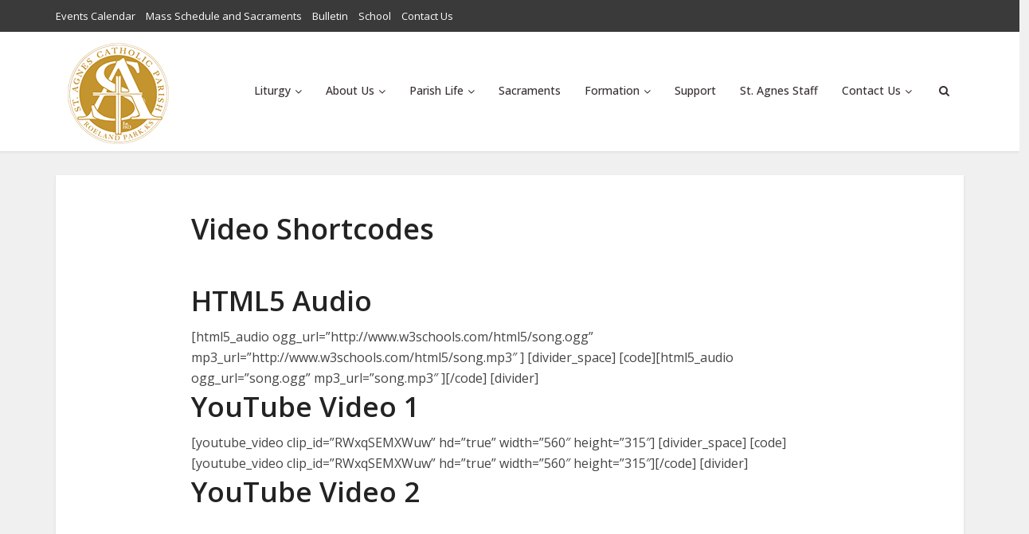

--- FILE ---
content_type: text/html; charset=UTF-8
request_url: https://stagneskc.org/video-shortcodes/
body_size: 12530
content:
<!DOCTYPE html>
<html lang="en-US" class="no-js no-svg">

<head>

<meta http-equiv="Content-Type" content="text/html; charset=UTF-8" />
<meta name="viewport" content="user-scalable=yes, width=device-width, initial-scale=1.0, maximum-scale=1, minimum-scale=1">
<link rel="profile" href="https://gmpg.org/xfn/11" />

<title>Video Shortcodes &#8211; St. Agnes Catholic Parish</title>
<meta name='robots' content='max-image-preview:large' />
<link rel='dns-prefetch' href='//www.googletagmanager.com' />
<link rel='dns-prefetch' href='//fonts.googleapis.com' />
<link rel="alternate" type="application/rss+xml" title="St. Agnes Catholic Parish &raquo; Feed" href="https://stagneskc.org/feed/" />
<link rel="alternate" type="application/rss+xml" title="St. Agnes Catholic Parish &raquo; Comments Feed" href="https://stagneskc.org/comments/feed/" />
<style id='wp-img-auto-sizes-contain-inline-css' type='text/css'>
img:is([sizes=auto i],[sizes^="auto," i]){contain-intrinsic-size:3000px 1500px}
/*# sourceURL=wp-img-auto-sizes-contain-inline-css */
</style>
<link rel='stylesheet' id='sbi_styles-css' href='https://stagneskc.org/wp-content/plugins/instagram-feed/css/sbi-styles.min.css?ver=6.10.0' type='text/css' media='all' />
<link rel='stylesheet' id='embedpress-css-css' href='https://stagneskc.org/wp-content/plugins/embedpress/assets/css/embedpress.css?ver=1767712494' type='text/css' media='all' />
<link rel='stylesheet' id='embedpress-blocks-style-css' href='https://stagneskc.org/wp-content/plugins/embedpress/assets/css/blocks.build.css?ver=1767712494' type='text/css' media='all' />
<link rel='stylesheet' id='embedpress-lazy-load-css-css' href='https://stagneskc.org/wp-content/plugins/embedpress/assets/css/lazy-load.css?ver=1767712494' type='text/css' media='all' />
<style id='wp-emoji-styles-inline-css' type='text/css'>

	img.wp-smiley, img.emoji {
		display: inline !important;
		border: none !important;
		box-shadow: none !important;
		height: 1em !important;
		width: 1em !important;
		margin: 0 0.07em !important;
		vertical-align: -0.1em !important;
		background: none !important;
		padding: 0 !important;
	}
/*# sourceURL=wp-emoji-styles-inline-css */
</style>
<link rel='stylesheet' id='wp-block-library-css' href='https://stagneskc.org/wp-includes/css/dist/block-library/style.min.css?ver=6.9' type='text/css' media='all' />
<style id='global-styles-inline-css' type='text/css'>
:root{--wp--preset--aspect-ratio--square: 1;--wp--preset--aspect-ratio--4-3: 4/3;--wp--preset--aspect-ratio--3-4: 3/4;--wp--preset--aspect-ratio--3-2: 3/2;--wp--preset--aspect-ratio--2-3: 2/3;--wp--preset--aspect-ratio--16-9: 16/9;--wp--preset--aspect-ratio--9-16: 9/16;--wp--preset--color--black: #000000;--wp--preset--color--cyan-bluish-gray: #abb8c3;--wp--preset--color--white: #ffffff;--wp--preset--color--pale-pink: #f78da7;--wp--preset--color--vivid-red: #cf2e2e;--wp--preset--color--luminous-vivid-orange: #ff6900;--wp--preset--color--luminous-vivid-amber: #fcb900;--wp--preset--color--light-green-cyan: #7bdcb5;--wp--preset--color--vivid-green-cyan: #00d084;--wp--preset--color--pale-cyan-blue: #8ed1fc;--wp--preset--color--vivid-cyan-blue: #0693e3;--wp--preset--color--vivid-purple: #9b51e0;--wp--preset--color--vce-acc: #b22222;--wp--preset--color--vce-meta: #9b9b9b;--wp--preset--color--vce-txt: #444444;--wp--preset--color--vce-bg: #ffffff;--wp--preset--color--vce-cat-0: ;--wp--preset--gradient--vivid-cyan-blue-to-vivid-purple: linear-gradient(135deg,rgb(6,147,227) 0%,rgb(155,81,224) 100%);--wp--preset--gradient--light-green-cyan-to-vivid-green-cyan: linear-gradient(135deg,rgb(122,220,180) 0%,rgb(0,208,130) 100%);--wp--preset--gradient--luminous-vivid-amber-to-luminous-vivid-orange: linear-gradient(135deg,rgb(252,185,0) 0%,rgb(255,105,0) 100%);--wp--preset--gradient--luminous-vivid-orange-to-vivid-red: linear-gradient(135deg,rgb(255,105,0) 0%,rgb(207,46,46) 100%);--wp--preset--gradient--very-light-gray-to-cyan-bluish-gray: linear-gradient(135deg,rgb(238,238,238) 0%,rgb(169,184,195) 100%);--wp--preset--gradient--cool-to-warm-spectrum: linear-gradient(135deg,rgb(74,234,220) 0%,rgb(151,120,209) 20%,rgb(207,42,186) 40%,rgb(238,44,130) 60%,rgb(251,105,98) 80%,rgb(254,248,76) 100%);--wp--preset--gradient--blush-light-purple: linear-gradient(135deg,rgb(255,206,236) 0%,rgb(152,150,240) 100%);--wp--preset--gradient--blush-bordeaux: linear-gradient(135deg,rgb(254,205,165) 0%,rgb(254,45,45) 50%,rgb(107,0,62) 100%);--wp--preset--gradient--luminous-dusk: linear-gradient(135deg,rgb(255,203,112) 0%,rgb(199,81,192) 50%,rgb(65,88,208) 100%);--wp--preset--gradient--pale-ocean: linear-gradient(135deg,rgb(255,245,203) 0%,rgb(182,227,212) 50%,rgb(51,167,181) 100%);--wp--preset--gradient--electric-grass: linear-gradient(135deg,rgb(202,248,128) 0%,rgb(113,206,126) 100%);--wp--preset--gradient--midnight: linear-gradient(135deg,rgb(2,3,129) 0%,rgb(40,116,252) 100%);--wp--preset--font-size--small: 13px;--wp--preset--font-size--medium: 20px;--wp--preset--font-size--large: 21px;--wp--preset--font-size--x-large: 42px;--wp--preset--font-size--normal: 16px;--wp--preset--font-size--huge: 28px;--wp--preset--spacing--20: 0.44rem;--wp--preset--spacing--30: 0.67rem;--wp--preset--spacing--40: 1rem;--wp--preset--spacing--50: 1.5rem;--wp--preset--spacing--60: 2.25rem;--wp--preset--spacing--70: 3.38rem;--wp--preset--spacing--80: 5.06rem;--wp--preset--shadow--natural: 6px 6px 9px rgba(0, 0, 0, 0.2);--wp--preset--shadow--deep: 12px 12px 50px rgba(0, 0, 0, 0.4);--wp--preset--shadow--sharp: 6px 6px 0px rgba(0, 0, 0, 0.2);--wp--preset--shadow--outlined: 6px 6px 0px -3px rgb(255, 255, 255), 6px 6px rgb(0, 0, 0);--wp--preset--shadow--crisp: 6px 6px 0px rgb(0, 0, 0);}:where(.is-layout-flex){gap: 0.5em;}:where(.is-layout-grid){gap: 0.5em;}body .is-layout-flex{display: flex;}.is-layout-flex{flex-wrap: wrap;align-items: center;}.is-layout-flex > :is(*, div){margin: 0;}body .is-layout-grid{display: grid;}.is-layout-grid > :is(*, div){margin: 0;}:where(.wp-block-columns.is-layout-flex){gap: 2em;}:where(.wp-block-columns.is-layout-grid){gap: 2em;}:where(.wp-block-post-template.is-layout-flex){gap: 1.25em;}:where(.wp-block-post-template.is-layout-grid){gap: 1.25em;}.has-black-color{color: var(--wp--preset--color--black) !important;}.has-cyan-bluish-gray-color{color: var(--wp--preset--color--cyan-bluish-gray) !important;}.has-white-color{color: var(--wp--preset--color--white) !important;}.has-pale-pink-color{color: var(--wp--preset--color--pale-pink) !important;}.has-vivid-red-color{color: var(--wp--preset--color--vivid-red) !important;}.has-luminous-vivid-orange-color{color: var(--wp--preset--color--luminous-vivid-orange) !important;}.has-luminous-vivid-amber-color{color: var(--wp--preset--color--luminous-vivid-amber) !important;}.has-light-green-cyan-color{color: var(--wp--preset--color--light-green-cyan) !important;}.has-vivid-green-cyan-color{color: var(--wp--preset--color--vivid-green-cyan) !important;}.has-pale-cyan-blue-color{color: var(--wp--preset--color--pale-cyan-blue) !important;}.has-vivid-cyan-blue-color{color: var(--wp--preset--color--vivid-cyan-blue) !important;}.has-vivid-purple-color{color: var(--wp--preset--color--vivid-purple) !important;}.has-black-background-color{background-color: var(--wp--preset--color--black) !important;}.has-cyan-bluish-gray-background-color{background-color: var(--wp--preset--color--cyan-bluish-gray) !important;}.has-white-background-color{background-color: var(--wp--preset--color--white) !important;}.has-pale-pink-background-color{background-color: var(--wp--preset--color--pale-pink) !important;}.has-vivid-red-background-color{background-color: var(--wp--preset--color--vivid-red) !important;}.has-luminous-vivid-orange-background-color{background-color: var(--wp--preset--color--luminous-vivid-orange) !important;}.has-luminous-vivid-amber-background-color{background-color: var(--wp--preset--color--luminous-vivid-amber) !important;}.has-light-green-cyan-background-color{background-color: var(--wp--preset--color--light-green-cyan) !important;}.has-vivid-green-cyan-background-color{background-color: var(--wp--preset--color--vivid-green-cyan) !important;}.has-pale-cyan-blue-background-color{background-color: var(--wp--preset--color--pale-cyan-blue) !important;}.has-vivid-cyan-blue-background-color{background-color: var(--wp--preset--color--vivid-cyan-blue) !important;}.has-vivid-purple-background-color{background-color: var(--wp--preset--color--vivid-purple) !important;}.has-black-border-color{border-color: var(--wp--preset--color--black) !important;}.has-cyan-bluish-gray-border-color{border-color: var(--wp--preset--color--cyan-bluish-gray) !important;}.has-white-border-color{border-color: var(--wp--preset--color--white) !important;}.has-pale-pink-border-color{border-color: var(--wp--preset--color--pale-pink) !important;}.has-vivid-red-border-color{border-color: var(--wp--preset--color--vivid-red) !important;}.has-luminous-vivid-orange-border-color{border-color: var(--wp--preset--color--luminous-vivid-orange) !important;}.has-luminous-vivid-amber-border-color{border-color: var(--wp--preset--color--luminous-vivid-amber) !important;}.has-light-green-cyan-border-color{border-color: var(--wp--preset--color--light-green-cyan) !important;}.has-vivid-green-cyan-border-color{border-color: var(--wp--preset--color--vivid-green-cyan) !important;}.has-pale-cyan-blue-border-color{border-color: var(--wp--preset--color--pale-cyan-blue) !important;}.has-vivid-cyan-blue-border-color{border-color: var(--wp--preset--color--vivid-cyan-blue) !important;}.has-vivid-purple-border-color{border-color: var(--wp--preset--color--vivid-purple) !important;}.has-vivid-cyan-blue-to-vivid-purple-gradient-background{background: var(--wp--preset--gradient--vivid-cyan-blue-to-vivid-purple) !important;}.has-light-green-cyan-to-vivid-green-cyan-gradient-background{background: var(--wp--preset--gradient--light-green-cyan-to-vivid-green-cyan) !important;}.has-luminous-vivid-amber-to-luminous-vivid-orange-gradient-background{background: var(--wp--preset--gradient--luminous-vivid-amber-to-luminous-vivid-orange) !important;}.has-luminous-vivid-orange-to-vivid-red-gradient-background{background: var(--wp--preset--gradient--luminous-vivid-orange-to-vivid-red) !important;}.has-very-light-gray-to-cyan-bluish-gray-gradient-background{background: var(--wp--preset--gradient--very-light-gray-to-cyan-bluish-gray) !important;}.has-cool-to-warm-spectrum-gradient-background{background: var(--wp--preset--gradient--cool-to-warm-spectrum) !important;}.has-blush-light-purple-gradient-background{background: var(--wp--preset--gradient--blush-light-purple) !important;}.has-blush-bordeaux-gradient-background{background: var(--wp--preset--gradient--blush-bordeaux) !important;}.has-luminous-dusk-gradient-background{background: var(--wp--preset--gradient--luminous-dusk) !important;}.has-pale-ocean-gradient-background{background: var(--wp--preset--gradient--pale-ocean) !important;}.has-electric-grass-gradient-background{background: var(--wp--preset--gradient--electric-grass) !important;}.has-midnight-gradient-background{background: var(--wp--preset--gradient--midnight) !important;}.has-small-font-size{font-size: var(--wp--preset--font-size--small) !important;}.has-medium-font-size{font-size: var(--wp--preset--font-size--medium) !important;}.has-large-font-size{font-size: var(--wp--preset--font-size--large) !important;}.has-x-large-font-size{font-size: var(--wp--preset--font-size--x-large) !important;}
/*# sourceURL=global-styles-inline-css */
</style>

<style id='classic-theme-styles-inline-css' type='text/css'>
/*! This file is auto-generated */
.wp-block-button__link{color:#fff;background-color:#32373c;border-radius:9999px;box-shadow:none;text-decoration:none;padding:calc(.667em + 2px) calc(1.333em + 2px);font-size:1.125em}.wp-block-file__button{background:#32373c;color:#fff;text-decoration:none}
/*# sourceURL=/wp-includes/css/classic-themes.min.css */
</style>
<link rel='stylesheet' id='mks_shortcodes_simple_line_icons-css' href='https://stagneskc.org/wp-content/plugins/meks-flexible-shortcodes/css/simple-line/simple-line-icons.css?ver=1.3.8' type='text/css' media='screen' />
<link rel='stylesheet' id='mks_shortcodes_css-css' href='https://stagneskc.org/wp-content/plugins/meks-flexible-shortcodes/css/style.css?ver=1.3.8' type='text/css' media='screen' />
<link rel='stylesheet' id='vce-fonts-css' href='https://fonts.googleapis.com/css2?family=Open%20Sans:wght@400;500;600' type='text/css' media='all' />
<link rel='stylesheet' id='vce-style-css' href='https://stagneskc.org/wp-content/themes/voice/assets/css/min.css?ver=3.0.2' type='text/css' media='all' />
<style id='vce-style-inline-css' type='text/css'>
body, button, input, select, textarea {font-size: 1.6rem;}.vce-single .entry-headline p{font-size: 1.8rem;}.main-navigation a{font-size: 1.4rem;}.sidebar .widget-title{font-size: 1.6rem;}.sidebar .widget, .vce-lay-c .entry-content, .vce-lay-h .entry-content {font-size: 1.4rem;}.vce-featured-link-article{font-size: 5.0rem;}.vce-featured-grid-big.vce-featured-grid .vce-featured-link-article{font-size: 3.0rem;}.vce-featured-grid .vce-featured-link-article{font-size: 2.0rem;}h1 { font-size: 3.6rem; }h2 { font-size: 4.0rem; }h3 { font-size: 3.5rem; }h4 { font-size: 2.5rem; }h5 { font-size: 2.0rem; }h6 { font-size: 1.8rem; }.comment-reply-title, .main-box-title{font-size: 1.6rem;}h1.entry-title{font-size: 3.6rem;}.vce-lay-a .entry-title a{font-size: 3.0rem;}.vce-lay-b .entry-title{font-size: 2.4rem;}.vce-lay-c .entry-title, .vce-sid-none .vce-lay-c .entry-title{font-size: 2.0rem;}.vce-lay-d .entry-title{font-size: 1.4rem;}.vce-lay-e .entry-title{font-size: 1.3rem;}.vce-lay-f .entry-title{font-size: 1.4rem;}.vce-lay-g .entry-title a, .vce-lay-g .entry-title a:hover{font-size: 2.6rem;}.vce-lay-h .entry-title{font-size: 2.2rem;}.entry-meta div,.entry-meta div a,.vce-lay-g .meta-item,.vce-lay-c .meta-item{font-size: 1.4rem;}.vce-lay-d .meta-category a,.vce-lay-d .entry-meta div,.vce-lay-d .entry-meta div a,.vce-lay-e .entry-meta div,.vce-lay-e .entry-meta div a,.vce-lay-e .fn,.vce-lay-e .meta-item{font-size: 1.3rem;}body {background-color:#f0f0f0;}body,.mks_author_widget h3,.site-description,.meta-category a,textarea {font-family: 'Open Sans';font-weight: 400;}h1,h2,h3,h4,h5,h6,blockquote,.vce-post-link,.site-title,.site-title a,.main-box-title,.comment-reply-title,.entry-title a,.vce-single .entry-headline p,.vce-prev-next-link,.author-title,.mks_pullquote,.widget_rss ul li .rsswidget,#bbpress-forums .bbp-forum-title,#bbpress-forums .bbp-topic-permalink {font-family: 'Open Sans';font-weight: 600;}.main-navigation a,.sidr a{font-family: 'Open Sans';font-weight: 500;}.vce-single .entry-content,.vce-single .entry-headline,.vce-single .entry-footer,.vce-share-bar {width: 700px;}.vce-lay-a .lay-a-content{width: 700px;max-width: 700px;}.vce-page .entry-content,.vce-page .entry-title-page {width: 700px;}.vce-sid-none .vce-single .entry-content,.vce-sid-none .vce-single .entry-headline,.vce-sid-none .vce-single .entry-footer {width: 800px;}.vce-sid-none .vce-page .entry-content,.vce-sid-none .vce-page .entry-title-page,.error404 .entry-content {width: 800px;max-width: 800px;}body, button, input, select, textarea{color: #444444;}h1,h2,h3,h4,h5,h6,.entry-title a,.prev-next-nav a,#bbpress-forums .bbp-forum-title, #bbpress-forums .bbp-topic-permalink,.woocommerce ul.products li.product .price .amount{color: #232323;}a,.entry-title a:hover,.vce-prev-next-link:hover,.vce-author-links a:hover,.required,.error404 h4,.prev-next-nav a:hover,#bbpress-forums .bbp-forum-title:hover, #bbpress-forums .bbp-topic-permalink:hover,.woocommerce ul.products li.product h3:hover,.woocommerce ul.products li.product h3:hover mark,.main-box-title a:hover{color: #b22222;}.vce-square,.vce-main-content .mejs-controls .mejs-time-rail .mejs-time-current,button,input[type="button"],input[type="reset"],input[type="submit"],.vce-button,.pagination-wapper a,#vce-pagination .next.page-numbers,#vce-pagination .prev.page-numbers,#vce-pagination .page-numbers,#vce-pagination .page-numbers.current,.vce-link-pages a,#vce-pagination a,.vce-load-more a,.vce-slider-pagination .owl-nav > div,.vce-mega-menu-posts-wrap .owl-nav > div,.comment-reply-link:hover,.vce-featured-section a,.vce-lay-g .vce-featured-info .meta-category a,.vce-404-menu a,.vce-post.sticky .meta-image:before,#vce-pagination .page-numbers:hover,#bbpress-forums .bbp-pagination .current,#bbpress-forums .bbp-pagination a:hover,.woocommerce #respond input#submit,.woocommerce a.button,.woocommerce button.button,.woocommerce input.button,.woocommerce ul.products li.product .added_to_cart,.woocommerce #respond input#submit:hover,.woocommerce a.button:hover,.woocommerce button.button:hover,.woocommerce input.button:hover,.woocommerce ul.products li.product .added_to_cart:hover,.woocommerce #respond input#submit.alt,.woocommerce a.button.alt,.woocommerce button.button.alt,.woocommerce input.button.alt,.woocommerce #respond input#submit.alt:hover, .woocommerce a.button.alt:hover, .woocommerce button.button.alt:hover, .woocommerce input.button.alt:hover,.woocommerce span.onsale,.woocommerce .widget_price_filter .ui-slider .ui-slider-range,.woocommerce .widget_price_filter .ui-slider .ui-slider-handle,.comments-holder .navigation .page-numbers.current,.vce-lay-a .vce-read-more:hover,.vce-lay-c .vce-read-more:hover,body div.wpforms-container-full .wpforms-form input[type=submit], body div.wpforms-container-full .wpforms-form button[type=submit], body div.wpforms-container-full .wpforms-form .wpforms-page-button,body div.wpforms-container-full .wpforms-form input[type=submit]:hover, body div.wpforms-container-full .wpforms-form button[type=submit]:hover, body div.wpforms-container-full .wpforms-form .wpforms-page-button:hover,.wp-block-search__button {background-color: #b22222;}#vce-pagination .page-numbers,.comments-holder .navigation .page-numbers{background: transparent;color: #b22222;border: 1px solid #b22222;}.comments-holder .navigation .page-numbers:hover{background: #b22222;border: 1px solid #b22222;}.bbp-pagination-links a{background: transparent;color: #b22222;border: 1px solid #b22222 !important;}#vce-pagination .page-numbers.current,.bbp-pagination-links span.current,.comments-holder .navigation .page-numbers.current{border: 1px solid #b22222;}.widget_categories .cat-item:before,.widget_categories .cat-item .count{background: #b22222;}.comment-reply-link,.vce-lay-a .vce-read-more,.vce-lay-c .vce-read-more{border: 1px solid #b22222;}.entry-meta div,.entry-meta-count,.entry-meta div a,.comment-metadata a,.meta-category span,.meta-author-wrapped,.wp-caption .wp-caption-text,.widget_rss .rss-date,.sidebar cite,.site-footer cite,.sidebar .vce-post-list .entry-meta div,.sidebar .vce-post-list .entry-meta div a,.sidebar .vce-post-list .fn,.sidebar .vce-post-list .fn a,.site-footer .vce-post-list .entry-meta div,.site-footer .vce-post-list .entry-meta div a,.site-footer .vce-post-list .fn,.site-footer .vce-post-list .fn a,#bbpress-forums .bbp-topic-started-by,#bbpress-forums .bbp-topic-started-in,#bbpress-forums .bbp-forum-info .bbp-forum-content,#bbpress-forums p.bbp-topic-meta,span.bbp-admin-links a,.bbp-reply-post-date,#bbpress-forums li.bbp-header,#bbpress-forums li.bbp-footer,.woocommerce .woocommerce-result-count,.woocommerce .product_meta{color: #9b9b9b;}.main-box-title, .comment-reply-title, .main-box-head{background: #ffffff;color: #232323;}.main-box-title a{color: #232323;}.sidebar .widget .widget-title a{color: #232323;}.main-box,.comment-respond,.prev-next-nav{background: #f9f9f9;}.vce-post,ul.comment-list > li.comment,.main-box-single,.ie8 .vce-single,#disqus_thread,.vce-author-card,.vce-author-card .vce-content-outside,.mks-bredcrumbs-container,ul.comment-list > li.pingback{background: #ffffff;}.mks_tabs.horizontal .mks_tab_nav_item.active{border-bottom: 1px solid #ffffff;}.mks_tabs.horizontal .mks_tab_item,.mks_tabs.vertical .mks_tab_nav_item.active,.mks_tabs.horizontal .mks_tab_nav_item.active{background: #ffffff;}.mks_tabs.vertical .mks_tab_nav_item.active{border-right: 1px solid #ffffff;}#vce-pagination,.vce-slider-pagination .owl-controls,.vce-content-outside,.comments-holder .navigation{background: #f3f3f3;}.sidebar .widget-title{background: #ffffff;color: #232323;}.sidebar .widget{background: #f9f9f9;}.sidebar .widget,.sidebar .widget li a,.sidebar .mks_author_widget h3 a,.sidebar .mks_author_widget h3,.sidebar .vce-search-form .vce-search-input,.sidebar .vce-search-form .vce-search-input:focus{color: #444444;}.sidebar .widget li a:hover,.sidebar .widget a,.widget_nav_menu li.menu-item-has-children:hover:after,.widget_pages li.page_item_has_children:hover:after{color: #b22222;}.sidebar .tagcloud a {border: 1px solid #b22222;}.sidebar .mks_author_link,.sidebar .tagcloud a:hover,.sidebar .mks_themeforest_widget .more,.sidebar button,.sidebar input[type="button"],.sidebar input[type="reset"],.sidebar input[type="submit"],.sidebar .vce-button,.sidebar .bbp_widget_login .button{background-color: #b22222;}.sidebar .mks_author_widget .mks_autor_link_wrap,.sidebar .mks_themeforest_widget .mks_read_more,.widget .meks-instagram-follow-link {background: #f3f3f3;}.sidebar #wp-calendar caption,.sidebar .recentcomments,.sidebar .post-date,.sidebar #wp-calendar tbody{color: rgba(68,68,68,0.7);}.site-footer{background: #373941;}.site-footer .widget-title{color: #ffffff;}.site-footer,.site-footer .widget,.site-footer .widget li a,.site-footer .mks_author_widget h3 a,.site-footer .mks_author_widget h3,.site-footer .vce-search-form .vce-search-input,.site-footer .vce-search-form .vce-search-input:focus{color: #f9f9f9;}.site-footer .widget li a:hover,.site-footer .widget a,.site-info a{color: #da463a;}.site-footer .tagcloud a {border: 1px solid #da463a;}.site-footer .mks_author_link,.site-footer .mks_themeforest_widget .more,.site-footer button,.site-footer input[type="button"],.site-footer input[type="reset"],.site-footer input[type="submit"],.site-footer .vce-button,.site-footer .tagcloud a:hover{background-color: #da463a;}.site-footer #wp-calendar caption,.site-footer .recentcomments,.site-footer .post-date,.site-footer #wp-calendar tbody,.site-footer .site-info{color: rgba(249,249,249,0.7);}.top-header,.top-nav-menu li .sub-menu{background: #3a3a3a;}.top-header,.top-header a{color: #ffffff;}.top-header .vce-search-form .vce-search-input,.top-header .vce-search-input:focus,.top-header .vce-search-submit{color: #ffffff;}.top-header .vce-search-form .vce-search-input::-webkit-input-placeholder { color: #ffffff;}.top-header .vce-search-form .vce-search-input:-moz-placeholder { color: #ffffff;}.top-header .vce-search-form .vce-search-input::-moz-placeholder { color: #ffffff;}.top-header .vce-search-form .vce-search-input:-ms-input-placeholder { color: #ffffff;}.header-1-wrapper{height: 150px;padding-top: 0px;}.header-2-wrapper,.header-3-wrapper{height: 150px;}.header-2-wrapper .site-branding,.header-3-wrapper .site-branding{top: 0px;left: 0px;}.site-title a, .site-title a:hover{color: #232323;}.site-description{color: #aaaaaa;}.main-header{background-color: #ffffff;}.header-bottom-wrapper{background: #fcfcfc;}.vce-header-ads{margin: 30px 0;}.header-3-wrapper .nav-menu > li > a{padding: 65px 15px;}.header-sticky,.sidr{background: rgba(255,255,255,0.95);}.ie8 .header-sticky{background: #ffffff;}.main-navigation a,.nav-menu .vce-mega-menu > .sub-menu > li > a,.sidr li a,.vce-menu-parent{color: #393030;}.nav-menu > li:hover > a,.nav-menu > .current_page_item > a,.nav-menu > .current-menu-item > a,.nav-menu > .current-menu-ancestor > a,.main-navigation a.vce-item-selected,.main-navigation ul ul li:hover > a,.nav-menu ul .current-menu-item a,.nav-menu ul .current_page_item a,.vce-menu-parent:hover,.sidr li a:hover,.sidr li.sidr-class-current_page_item > a,.main-navigation li.current-menu-item.fa:before,.vce-responsive-nav{color: #dd0000;}#sidr-id-vce_main_navigation_menu .soc-nav-menu li a:hover {color: #ffffff;}.nav-menu > li:hover > a,.nav-menu > .current_page_item > a,.nav-menu > .current-menu-item > a,.nav-menu > .current-menu-ancestor > a,.main-navigation a.vce-item-selected,.main-navigation ul ul,.header-sticky .nav-menu > .current_page_item:hover > a,.header-sticky .nav-menu > .current-menu-item:hover > a,.header-sticky .nav-menu > .current-menu-ancestor:hover > a,.header-sticky .main-navigation a.vce-item-selected:hover{background-color: #ffffff;}.search-header-wrap ul {border-top: 2px solid #dd0000;}.vce-cart-icon a.vce-custom-cart span,.sidr-class-vce-custom-cart .sidr-class-vce-cart-count {background: #dd0000;font-family: 'Open Sans';}.vce-border-top .main-box-title{border-top: 2px solid #b22222;}.tagcloud a:hover,.sidebar .widget .mks_author_link,.sidebar .widget.mks_themeforest_widget .more,.site-footer .widget .mks_author_link,.site-footer .widget.mks_themeforest_widget .more,.vce-lay-g .entry-meta div,.vce-lay-g .fn,.vce-lay-g .fn a{color: #FFF;}.vce-featured-header .vce-featured-header-background{opacity: 0.5}.vce-featured-grid .vce-featured-header-background,.vce-post-big .vce-post-img:after,.vce-post-slider .vce-post-img:after{opacity: 0.5}.vce-featured-grid .owl-item:hover .vce-grid-text .vce-featured-header-background,.vce-post-big li:hover .vce-post-img:after,.vce-post-slider li:hover .vce-post-img:after {opacity: 0.8}.vce-featured-grid.vce-featured-grid-big .vce-featured-header-background,.vce-post-big .vce-post-img:after,.vce-post-slider .vce-post-img:after{opacity: 0.5}.vce-featured-grid.vce-featured-grid-big .owl-item:hover .vce-grid-text .vce-featured-header-background,.vce-post-big li:hover .vce-post-img:after,.vce-post-slider li:hover .vce-post-img:after {opacity: 0.8}#back-top {background: #323232}.sidr input[type=text]{background: rgba(57,48,48,0.1);color: rgba(57,48,48,0.5);}.is-style-solid-color{background-color: #b22222;color: #ffffff;}.wp-block-image figcaption{color: #9b9b9b;}.wp-block-cover .wp-block-cover-image-text, .wp-block-cover .wp-block-cover-text, .wp-block-cover h2, .wp-block-cover-image .wp-block-cover-image-text, .wp-block-cover-image .wp-block-cover-text, .wp-block-cover-image h2,p.has-drop-cap:not(:focus)::first-letter,p.wp-block-subhead{font-family: 'Open Sans';font-weight: 600;}.wp-block-cover .wp-block-cover-image-text, .wp-block-cover .wp-block-cover-text, .wp-block-cover h2, .wp-block-cover-image .wp-block-cover-image-text, .wp-block-cover-image .wp-block-cover-text, .wp-block-cover-image h2{font-size: 2.5rem;}p.wp-block-subhead{font-size: 1.8rem;}.wp-block-button__link{background: #b22222}.wp-block-search .wp-block-search__button{color: #ffffff}.meta-image:hover a img,.vce-lay-h .img-wrap:hover .meta-image > img,.img-wrp:hover img,.vce-gallery-big:hover img,.vce-gallery .gallery-item:hover img,.wp-block-gallery .blocks-gallery-item:hover img,.vce_posts_widget .vce-post-big li:hover img,.vce-featured-grid .owl-item:hover img,.vce-post-img:hover img,.mega-menu-img:hover img{-webkit-transform: scale(1.1);-moz-transform: scale(1.1);-o-transform: scale(1.1);-ms-transform: scale(1.1);transform: scale(1.1);}.has-small-font-size{ font-size: 1.2rem;}.has-large-font-size{ font-size: 1.9rem;}.has-huge-font-size{ font-size: 2.3rem;}@media(min-width: 671px){.has-small-font-size{ font-size: 1.3rem;}.has-normal-font-size{ font-size: 1.6rem;}.has-large-font-size{ font-size: 2.1rem;}.has-huge-font-size{ font-size: 2.8rem;}}.has-vce-acc-background-color{ background-color: #b22222;}.has-vce-acc-color{ color: #b22222;}.has-vce-meta-background-color{ background-color: #9b9b9b;}.has-vce-meta-color{ color: #9b9b9b;}.has-vce-txt-background-color{ background-color: #444444;}.has-vce-txt-color{ color: #444444;}.has-vce-bg-background-color{ background-color: #ffffff;}.has-vce-bg-color{ color: #ffffff;}.has-vce-cat-0-background-color{ background-color: ;}.has-vce-cat-0-color{ color: ;}.main-box-title{text-transform: uppercase;}.sidebar .widget-title{text-transform: uppercase;}.site-footer .widget-title{text-transform: uppercase;}
/*# sourceURL=vce-style-inline-css */
</style>
<link rel='stylesheet' id='vce_child_load_scripts-css' href='https://stagneskc.org/wp-content/themes/voice-child/style.css?ver=3.0.2' type='text/css' media='screen' />
<link rel='stylesheet' id='rt-team-css-css' href='https://stagneskc.org/wp-content/plugins/tlp-team/assets/css/tlpteam.css?ver=5.0.13' type='text/css' media='all' />
<link rel='stylesheet' id='rt-team-sc-css' href='https://stagneskc.org/wp-content/uploads/tlp-team/team-sc.css?ver=1760712074' type='text/css' media='all' />
<link rel='stylesheet' id='meks_instagram-widget-styles-css' href='https://stagneskc.org/wp-content/plugins/meks-easy-instagram-widget/css/widget.css?ver=6.9' type='text/css' media='all' />
<link rel='stylesheet' id='meks-ads-widget-css' href='https://stagneskc.org/wp-content/plugins/meks-easy-ads-widget/css/style.css?ver=2.0.9' type='text/css' media='all' />
<link rel='stylesheet' id='meks-flickr-widget-css' href='https://stagneskc.org/wp-content/plugins/meks-simple-flickr-widget/css/style.css?ver=1.3' type='text/css' media='all' />
<link rel='stylesheet' id='meks-author-widget-css' href='https://stagneskc.org/wp-content/plugins/meks-smart-author-widget/css/style.css?ver=1.1.5' type='text/css' media='all' />
<link rel='stylesheet' id='meks-social-widget-css' href='https://stagneskc.org/wp-content/plugins/meks-smart-social-widget/css/style.css?ver=1.6.5' type='text/css' media='all' />
<link rel='stylesheet' id='meks-themeforest-widget-css' href='https://stagneskc.org/wp-content/plugins/meks-themeforest-smart-widget/css/style.css?ver=1.6' type='text/css' media='all' />
<link rel='stylesheet' id='meks_ess-main-css' href='https://stagneskc.org/wp-content/plugins/meks-easy-social-share/assets/css/main.css?ver=1.3' type='text/css' media='all' />
<link rel='stylesheet' id='tablepress-default-css' href='https://stagneskc.org/wp-content/plugins/tablepress/css/build/default.css?ver=3.2.6' type='text/css' media='all' />
<link rel='stylesheet' id='wp_review-style-css' href='https://stagneskc.org/wp-content/plugins/wp-review/public/css/wp-review.css?ver=5.3.5' type='text/css' media='all' />
<link rel='stylesheet' id='ics-calendar-css' href='https://stagneskc.org/wp-content/plugins/ics-calendar/assets/style.min.css?ver=12.0.3.1' type='text/css' media='all' />
<style id='block-visibility-screen-size-styles-inline-css' type='text/css'>
/* Large screens (desktops, 992px and up) */
@media ( min-width: 992px ) {
	.block-visibility-hide-large-screen {
		display: none !important;
	}
}

/* Medium screens (tablets, between 768px and 992px) */
@media ( min-width: 768px ) and ( max-width: 991.98px ) {
	.block-visibility-hide-medium-screen {
		display: none !important;
	}
}

/* Small screens (mobile devices, less than 768px) */
@media ( max-width: 767.98px ) {
	.block-visibility-hide-small-screen {
		display: none !important;
	}
}
/*# sourceURL=block-visibility-screen-size-styles-inline-css */
</style>
<script type="text/javascript" src="https://stagneskc.org/wp-includes/js/jquery/jquery.min.js?ver=3.7.1" id="jquery-core-js"></script>
<script type="text/javascript" src="https://stagneskc.org/wp-includes/js/jquery/jquery-migrate.min.js?ver=3.4.1" id="jquery-migrate-js"></script>

<!-- Google tag (gtag.js) snippet added by Site Kit -->
<!-- Google Analytics snippet added by Site Kit -->
<script type="text/javascript" src="https://www.googletagmanager.com/gtag/js?id=GT-NGK57KC" id="google_gtagjs-js" async></script>
<script type="text/javascript" id="google_gtagjs-js-after">
/* <![CDATA[ */
window.dataLayer = window.dataLayer || [];function gtag(){dataLayer.push(arguments);}
gtag("set","linker",{"domains":["stagneskc.org"]});
gtag("js", new Date());
gtag("set", "developer_id.dZTNiMT", true);
gtag("config", "GT-NGK57KC");
 window._googlesitekit = window._googlesitekit || {}; window._googlesitekit.throttledEvents = []; window._googlesitekit.gtagEvent = (name, data) => { var key = JSON.stringify( { name, data } ); if ( !! window._googlesitekit.throttledEvents[ key ] ) { return; } window._googlesitekit.throttledEvents[ key ] = true; setTimeout( () => { delete window._googlesitekit.throttledEvents[ key ]; }, 5 ); gtag( "event", name, { ...data, event_source: "site-kit" } ); }; 
//# sourceURL=google_gtagjs-js-after
/* ]]> */
</script>
<link rel="https://api.w.org/" href="https://stagneskc.org/wp-json/" /><link rel="alternate" title="JSON" type="application/json" href="https://stagneskc.org/wp-json/wp/v2/pages/523" /><link rel="EditURI" type="application/rsd+xml" title="RSD" href="https://stagneskc.org/xmlrpc.php?rsd" />
<meta name="generator" content="WordPress 6.9" />
<link rel="canonical" href="https://stagneskc.org/video-shortcodes/" />
<link rel='shortlink' href='https://stagneskc.org/?p=523' />
<meta name="generator" content="Site Kit by Google 1.171.0" /><meta name="generator" content="Redux 4.5.10" />        <script type="text/javascript">
            (function () {
                window.lsow_fs = {can_use_premium_code: false};
            })();
        </script>
        <link rel="icon" href="https://stagneskc.org/wp-content/uploads/2020/04/cropped-Fr-Bill-Transparent-Logo-32x32.png" sizes="32x32" />
<link rel="icon" href="https://stagneskc.org/wp-content/uploads/2020/04/cropped-Fr-Bill-Transparent-Logo-192x192.png" sizes="192x192" />
<link rel="apple-touch-icon" href="https://stagneskc.org/wp-content/uploads/2020/04/cropped-Fr-Bill-Transparent-Logo-180x180.png" />
<meta name="msapplication-TileImage" content="https://stagneskc.org/wp-content/uploads/2020/04/cropped-Fr-Bill-Transparent-Logo-270x270.png" />
</head>

<body class="wp-singular page-template-default page page-id-523 wp-embed-responsive wp-theme-voice wp-child-theme-voice-child vce-sid-none voice-v_3_0_2 voice-child">

<div id="vce-main">

<header id="header" class="main-header">
	<div class="top-header">
	<div class="container">

					<div class="vce-wrap-left">
					<ul id="vce_top_navigation_menu" class="top-nav-menu"><li id="menu-item-13924" class="menu-item menu-item-type-post_type menu-item-object-page menu-item-13924"><a href="https://stagneskc.org/events-calendar/">Events Calendar</a></li>
<li id="menu-item-13706" class="menu-item menu-item-type-post_type menu-item-object-page menu-item-13706"><a href="https://stagneskc.org/liturgy-schedule/">Mass Schedule and Sacraments</a></li>
<li id="menu-item-14242" class="menu-item menu-item-type-custom menu-item-object-custom menu-item-14242"><a href="https://parishesonline.com/find/st-agnes-church-66205">Bulletin</a></li>
<li id="menu-item-13037" class="menu-item menu-item-type-custom menu-item-object-custom menu-item-13037"><a href="https://school.stagneskc.org">School</a></li>
<li id="menu-item-13462" class="menu-item menu-item-type-post_type menu-item-object-page menu-item-13462"><a href="https://stagneskc.org/contact-us/">Contact Us</a></li>
</ul>			</div>
				
					<div class="vce-wrap-right">
					
			</div>
		
		


	</div>
</div><div class="container header-main-area header-3-wrapper">	
		<div class="vce-res-nav">
	<a class="vce-responsive-nav" href="#sidr-main"><i class="fa fa-bars"></i></a>
</div>
<div class="site-branding">
	<span class="site-title"><a href="https://stagneskc.org/" rel="home" class="has-logo"><picture class="vce-logo"><source media="(min-width: 1024px)" srcset="https://stagneskc.org/wp-content/uploads/2015/05/church-logo-web.png"><source srcset="https://stagneskc.org/wp-content/uploads/2015/05/church-logo-web.png"><img src="https://stagneskc.org/wp-content/uploads/2015/05/church-logo-web.png" alt="St. Agnes Catholic Parish"></picture></a></span></div>
		<nav id="site-navigation" class="main-navigation" role="navigation">
	<ul id="vce_main_navigation_menu" class="nav-menu"><li id="menu-item-13780" class="menu-item menu-item-type-custom menu-item-object-custom menu-item-has-children menu-item-13780"><a href="#">Liturgy</a>
<ul class="sub-menu">
	<li id="menu-item-13766" class="menu-item menu-item-type-post_type menu-item-object-page menu-item-13766"><a href="https://stagneskc.org/liturgy-schedule/">Mass Schedule and Sacraments</a></ul>
<li id="menu-item-13762" class="menu-item menu-item-type-custom menu-item-object-custom menu-item-has-children menu-item-13762"><a href="#">About Us</a>
<ul class="sub-menu">
	<li id="menu-item-13621" class="menu-item menu-item-type-post_type menu-item-object-page menu-item-13621"><a href="https://stagneskc.org/about-us/pastors-welcome/">Pastor’s Welcome</a>	<li id="menu-item-13618" class="menu-item menu-item-type-post_type menu-item-object-page menu-item-13618"><a href="https://stagneskc.org/history-of-the-parish/">History of the Parish</a></ul>
<li id="menu-item-13623" class="menu-item menu-item-type-custom menu-item-object-custom menu-item-has-children menu-item-13623"><a href="#">Parish Life</a>
<ul class="sub-menu">
	<li id="menu-item-13828" class="menu-item menu-item-type-post_type menu-item-object-page menu-item-13828"><a href="https://stagneskc.org/adoration/">Adoration</a>	<li id="menu-item-14241" class="menu-item menu-item-type-custom menu-item-object-custom menu-item-14241"><a href="https://parishesonline.com/find/st-agnes-church-66205">Bulletin</a>	<li id="menu-item-13923" class="menu-item menu-item-type-post_type menu-item-object-page menu-item-13923"><a href="https://stagneskc.org/events-calendar/">Events Calendar</a>	<li id="menu-item-13613" class="menu-item menu-item-type-post_type menu-item-object-page menu-item-13613"><a href="https://stagneskc.org/men-of-st-agnes/">Men of St. Agnes</a>	<li id="menu-item-13796" class="menu-item menu-item-type-post_type menu-item-object-page menu-item-13796"><a href="https://stagneskc.org/mother-of-young-children/">Mother’s of Young Children</a>	<li id="menu-item-13612" class="menu-item menu-item-type-post_type menu-item-object-page menu-item-13612"><a href="https://stagneskc.org/music/">Music</a>	<li id="menu-item-13803" class="menu-item menu-item-type-post_type menu-item-object-page menu-item-13803"><a href="https://stagneskc.org/respect-life-ministry/">Respect Life</a>	<li id="menu-item-15969" class="menu-item menu-item-type-post_type menu-item-object-page menu-item-15969"><a href="https://stagneskc.org/st-marys-food-kitchen/">St. Mary’s Food Kitchen</a>	<li id="menu-item-14047" class="menu-item menu-item-type-post_type menu-item-object-page menu-item-14047"><a href="https://stagneskc.org/stephen-ministry/">Stephen Ministry</a>	<li id="menu-item-13614" class="menu-item menu-item-type-post_type menu-item-object-page menu-item-13614"><a href="https://stagneskc.org/wosa/">Women of St. Agnes</a></ul>
<li id="menu-item-14050" class="menu-item menu-item-type-post_type menu-item-object-page menu-item-14050"><a href="https://stagneskc.org/sacraments/">Sacraments</a><li id="menu-item-13624" class="menu-item menu-item-type-custom menu-item-object-custom menu-item-has-children menu-item-13624"><a href="#">Formation</a>
<ul class="sub-menu">
	<li id="menu-item-14315" class="menu-item menu-item-type-custom menu-item-object-custom menu-item-14315"><a href="http://school.stagneskc.org/cyo/">CYO Sports</a>	<li id="menu-item-13615" class="menu-item menu-item-type-post_type menu-item-object-page menu-item-13615"><a href="https://stagneskc.org/marriage-preparation/">Marriage Preparation</a>	<li id="menu-item-13617" class="menu-item menu-item-type-post_type menu-item-object-page menu-item-13617"><a href="https://stagneskc.org/r-c-i-a/">R.C.I.A</a>	<li id="menu-item-13616" class="menu-item menu-item-type-post_type menu-item-object-page menu-item-13616"><a href="https://stagneskc.org/school-of-religion/">School of Religion</a></ul>
<li id="menu-item-16244" class="menu-item menu-item-type-post_type menu-item-object-page menu-item-16244"><a href="https://stagneskc.org/support/">Support</a><li id="menu-item-15657" class="menu-item menu-item-type-post_type menu-item-object-page menu-item-15657"><a href="https://stagneskc.org/church-staff/">St. Agnes Staff</a><li id="menu-item-13770" class="menu-item menu-item-type-post_type menu-item-object-page menu-item-has-children menu-item-13770"><a href="https://stagneskc.org/contact-us/">Contact Us</a>
<ul class="sub-menu">
	<li id="menu-item-16134" class="menu-item menu-item-type-post_type menu-item-object-page menu-item-16134"><a href="https://stagneskc.org/employment/">Administrative Assistant Opening</a>	<li id="menu-item-13811" class="menu-item menu-item-type-post_type menu-item-object-page menu-item-13811"><a href="https://stagneskc.org/parish-registration-form/">Registration Form</a>	<li id="menu-item-16152" class="menu-item menu-item-type-post_type menu-item-object-page menu-item-16152"><a href="https://stagneskc.org/rental/">Contact Information</a></ul>
<li class="search-header-wrap"><a class="search_header" href="javascript:void(0)"><i class="fa fa-search"></i></a><ul class="search-header-form-ul"><li><form class="vce-search-form" action="https://stagneskc.org/" method="get">
	<input name="s" class="vce-search-input" size="20" type="text" value="Type here to search..." onfocus="(this.value == 'Type here to search...') && (this.value = '')" onblur="(this.value == '') && (this.value = 'Type here to search...')" placeholder="Type here to search..." />
		<button type="submit" class="vce-search-submit"><i class="fa fa-search"></i></button> 
</form></li></ul></li></ul></nav></div></header>

	<div id="sticky_header" class="header-sticky">
	<div class="container">
		<div class="vce-res-nav">
	<a class="vce-responsive-nav" href="#sidr-main"><i class="fa fa-bars"></i></a>
</div>
<div class="site-branding">
	<span class="site-title"><a href="https://stagneskc.org/" rel="home" class="has-logo"><picture class="vce-logo"><source media="(min-width: 1024px)" srcset="https://stagneskc.org/wp-content/uploads/2015/05/church-logo-web.png"><source srcset="https://stagneskc.org/wp-content/uploads/2015/05/church-logo-web.png"><img src="https://stagneskc.org/wp-content/uploads/2015/05/church-logo-web.png" alt="St. Agnes Catholic Parish"></picture></a></span></div>		<nav id="site-navigation" class="main-navigation" role="navigation">
		<ul id="vce_main_navigation_menu" class="nav-menu"><li class="menu-item menu-item-type-custom menu-item-object-custom menu-item-has-children menu-item-13780"><a href="#">Liturgy</a>
<ul class="sub-menu">
	<li class="menu-item menu-item-type-post_type menu-item-object-page menu-item-13766"><a href="https://stagneskc.org/liturgy-schedule/">Mass Schedule and Sacraments</a></ul>
<li class="menu-item menu-item-type-custom menu-item-object-custom menu-item-has-children menu-item-13762"><a href="#">About Us</a>
<ul class="sub-menu">
	<li class="menu-item menu-item-type-post_type menu-item-object-page menu-item-13621"><a href="https://stagneskc.org/about-us/pastors-welcome/">Pastor’s Welcome</a>	<li class="menu-item menu-item-type-post_type menu-item-object-page menu-item-13618"><a href="https://stagneskc.org/history-of-the-parish/">History of the Parish</a></ul>
<li class="menu-item menu-item-type-custom menu-item-object-custom menu-item-has-children menu-item-13623"><a href="#">Parish Life</a>
<ul class="sub-menu">
	<li class="menu-item menu-item-type-post_type menu-item-object-page menu-item-13828"><a href="https://stagneskc.org/adoration/">Adoration</a>	<li class="menu-item menu-item-type-custom menu-item-object-custom menu-item-14241"><a href="https://parishesonline.com/find/st-agnes-church-66205">Bulletin</a>	<li class="menu-item menu-item-type-post_type menu-item-object-page menu-item-13923"><a href="https://stagneskc.org/events-calendar/">Events Calendar</a>	<li class="menu-item menu-item-type-post_type menu-item-object-page menu-item-13613"><a href="https://stagneskc.org/men-of-st-agnes/">Men of St. Agnes</a>	<li class="menu-item menu-item-type-post_type menu-item-object-page menu-item-13796"><a href="https://stagneskc.org/mother-of-young-children/">Mother’s of Young Children</a>	<li class="menu-item menu-item-type-post_type menu-item-object-page menu-item-13612"><a href="https://stagneskc.org/music/">Music</a>	<li class="menu-item menu-item-type-post_type menu-item-object-page menu-item-13803"><a href="https://stagneskc.org/respect-life-ministry/">Respect Life</a>	<li class="menu-item menu-item-type-post_type menu-item-object-page menu-item-15969"><a href="https://stagneskc.org/st-marys-food-kitchen/">St. Mary’s Food Kitchen</a>	<li class="menu-item menu-item-type-post_type menu-item-object-page menu-item-14047"><a href="https://stagneskc.org/stephen-ministry/">Stephen Ministry</a>	<li class="menu-item menu-item-type-post_type menu-item-object-page menu-item-13614"><a href="https://stagneskc.org/wosa/">Women of St. Agnes</a></ul>
<li class="menu-item menu-item-type-post_type menu-item-object-page menu-item-14050"><a href="https://stagneskc.org/sacraments/">Sacraments</a><li class="menu-item menu-item-type-custom menu-item-object-custom menu-item-has-children menu-item-13624"><a href="#">Formation</a>
<ul class="sub-menu">
	<li class="menu-item menu-item-type-custom menu-item-object-custom menu-item-14315"><a href="http://school.stagneskc.org/cyo/">CYO Sports</a>	<li class="menu-item menu-item-type-post_type menu-item-object-page menu-item-13615"><a href="https://stagneskc.org/marriage-preparation/">Marriage Preparation</a>	<li class="menu-item menu-item-type-post_type menu-item-object-page menu-item-13617"><a href="https://stagneskc.org/r-c-i-a/">R.C.I.A</a>	<li class="menu-item menu-item-type-post_type menu-item-object-page menu-item-13616"><a href="https://stagneskc.org/school-of-religion/">School of Religion</a></ul>
<li class="menu-item menu-item-type-post_type menu-item-object-page menu-item-16244"><a href="https://stagneskc.org/support/">Support</a><li class="menu-item menu-item-type-post_type menu-item-object-page menu-item-15657"><a href="https://stagneskc.org/church-staff/">St. Agnes Staff</a><li class="menu-item menu-item-type-post_type menu-item-object-page menu-item-has-children menu-item-13770"><a href="https://stagneskc.org/contact-us/">Contact Us</a>
<ul class="sub-menu">
	<li class="menu-item menu-item-type-post_type menu-item-object-page menu-item-16134"><a href="https://stagneskc.org/employment/">Administrative Assistant Opening</a>	<li class="menu-item menu-item-type-post_type menu-item-object-page menu-item-13811"><a href="https://stagneskc.org/parish-registration-form/">Registration Form</a>	<li class="menu-item menu-item-type-post_type menu-item-object-page menu-item-16152"><a href="https://stagneskc.org/rental/">Contact Information</a></ul>
<li class="search-header-wrap"><a class="search_header" href="javascript:void(0)"><i class="fa fa-search"></i></a><ul class="search-header-form-ul"><li><form class="vce-search-form" action="https://stagneskc.org/" method="get">
	<input name="s" class="vce-search-input" size="20" type="text" value="Type here to search..." onfocus="(this.value == 'Type here to search...') && (this.value = '')" onblur="(this.value == '') && (this.value = 'Type here to search...')" placeholder="Type here to search..." />
		<button type="submit" class="vce-search-submit"><i class="fa fa-search"></i></button> 
</form></li></ul></li></ul></nav>	</div>
</div>
<div id="main-wrapper">




<div id="content" class="container site-content">

		
	<div id="primary" class="vce-main-content">

		<main id="main" class="main-box main-box-single">

		
			<article id="post-523" class="vce-page post-523 page type-page status-publish hentry">

	 
		
			
		<header class="entry-header">
			<h1 class="entry-title entry-title-page">Video Shortcodes</h1>
		</header>
	
		

	<div class="entry-content page-content">
		<h3>HTML5 Audio</h3>
[html5_audio ogg_url=&#8221;http://www.w3schools.com/html5/song.ogg&#8221; mp3_url=&#8221;http://www.w3schools.com/html5/song.mp3&#8243; ]
[divider_space]
[code][html5_audio ogg_url=&#8221;song.ogg&#8221; mp3_url=&#8221;song.mp3&#8243; ][/code]
[divider]
<h3>YouTube Video 1</h3>
[youtube_video clip_id=&#8221;RWxqSEMXWuw&#8221; hd=&#8221;true&#8221; width=&#8221;560&#8243; height=&#8221;315&#8243;]
[divider_space]
[code][youtube_video clip_id=&#8221;RWxqSEMXWuw&#8221; hd=&#8221;true&#8221; width=&#8221;560&#8243; height=&#8221;315&#8243;][/code]
[divider]
<h3>YouTube Video 2</h3>
<p><iframe width="560" height="315" src="http://www.youtube.com/embed/RWxqSEMXWuw" frameborder="0" allowfullscreen></iframe><br />
[divider]
<h3>Vimeo Video Clip</h3>
[vimeo_video clip_id=&#8221;43580167&#8243; width=&#8221;600&#8243;]
[divider_space]
[code][vimeo_video clip_id=&#8221;43580167&#8243; width=&#8221;600&#8243; height=&#8221;400&#8243;][/code]
[divider]
<h3>Flash Video Clip</h3>
[flash_video video_url=&#8221;http://www.youtube.com/v/vxPn4Eo0PRk&#8221; width=&#8221;600&#8243;]
[divider_space]
[code][flash_video video_url=&#8221;http://www.youtube.com/v/vxPn4Eo0PRk&#8221; width=&#8221;600&#8243; play=&#8221;true&#8221;][/code]
	</div>

	
	
</article>
		
		</main>

		
	</div>

	
</div>



	<footer id="footer" class="site-footer">

				<div class="container">
			<div class="container-fix">
										<div class="bit-3">
					<div id="text-12" class="widget widget_text"><h4 class="widget-title">Mailing Address</h4>			<div class="textwidget"><p>Saint Agnes Catholic Parish<br />
5250 Mission Road<br />
Roeland Park, Kansas 66205</p>
</div>
		</div>				</div>
							<div class="bit-3">
					<div id="text-13" class="widget widget_text"><h4 class="widget-title">Rectory Hours of Operation</h4>			<div class="textwidget"><p>Monday &#8211; Thursday | 8:00 AM &#8211; 3:30 PM<br />
*Closed for Lunch: 12:00 &#8211; 12:30 PM<br />
Friday | 8:00 Am &#8211; 12:00 PM</p>
</div>
		</div>				</div>
							<div class="bit-3">
					<div id="text-14" class="widget widget_text"><h4 class="widget-title">Connect with Us</h4>			<div class="textwidget"><p>Call us at <a href="tel:9132622400">913.262.2400</a><br />
E-Mail us at <a href="mailto:church@stagneskc.org">church@stagneskc.org</a><br />
<a href="https://www.facebook.com/stagneskc"><img loading="lazy" decoding="async" class="alignleft wp-image-16240" src="https://stagneskc.org/wp-content/uploads/2025/10/fbicon.png" alt="" width="20" height="20" srcset="https://stagneskc.org/wp-content/uploads/2025/10/fbicon.png 145w, https://stagneskc.org/wp-content/uploads/2025/10/fbicon-65x65.png 65w" sizes="auto, (max-width: 20px) 100vw, 20px" /></a><a href="https://www.facebook.com/stagneskc">@stagneskc</a></p>
</div>
		</div>				</div>
						</div>
		</div>
		
					<div class="container-full site-info">
				<div class="container">
											<div class="vce-wrap-left">
							<p>Copyright © 2026 St. Agnes Catholic Parish, Roeland Park, Kansas.</p>						</div>
					
						

					
			
				</div>
			</div>
		

	</footer>


</div>
</div>

<a href="javascript:void(0)" id="back-top"><i class="fa fa-angle-up"></i></a>

<script type="speculationrules">
{"prefetch":[{"source":"document","where":{"and":[{"href_matches":"/*"},{"not":{"href_matches":["/wp-*.php","/wp-admin/*","/wp-content/uploads/*","/wp-content/*","/wp-content/plugins/*","/wp-content/themes/voice-child/*","/wp-content/themes/voice/*","/*\\?(.+)"]}},{"not":{"selector_matches":"a[rel~=\"nofollow\"]"}},{"not":{"selector_matches":".no-prefetch, .no-prefetch a"}}]},"eagerness":"conservative"}]}
</script>
<!-- Instagram Feed JS -->
<script type="text/javascript">
var sbiajaxurl = "https://stagneskc.org/wp-admin/admin-ajax.php";
</script>
<script type="text/javascript" src="https://stagneskc.org/wp-content/plugins/embedpress/assets/js/gallery-justify.js?ver=1767712494" id="embedpress-gallery-justify-js"></script>
<script type="text/javascript" src="https://stagneskc.org/wp-content/plugins/embedpress/assets/js/lazy-load.js?ver=1767712494" id="embedpress-lazy-load-js"></script>
<script type="text/javascript" id="lsow-frontend-scripts-js-extra">
/* <![CDATA[ */
var lsow_settings = {"mobile_width":"780","custom_css":""};
//# sourceURL=lsow-frontend-scripts-js-extra
/* ]]> */
</script>
<script type="text/javascript" src="https://stagneskc.org/wp-content/plugins/livemesh-siteorigin-widgets/assets/js/lsow-frontend.min.js?ver=3.9.2" id="lsow-frontend-scripts-js"></script>
<script type="text/javascript" src="https://stagneskc.org/wp-content/plugins/meks-flexible-shortcodes/js/main.js?ver=1" id="mks_shortcodes_js-js"></script>
<script type="text/javascript" src="https://stagneskc.org/wp-includes/js/imagesloaded.min.js?ver=5.0.0" id="imagesloaded-js"></script>
<script type="text/javascript" id="vce-main-js-extra">
/* <![CDATA[ */
var vce_js_settings = {"sticky_header":"1","sticky_header_offset":"700","sticky_header_logo":"","logo":"https://stagneskc.org/wp-content/uploads/2015/05/church-logo-web.png","logo_retina":"","logo_mobile":"","logo_mobile_retina":"","rtl_mode":"0","ajax_url":"https://stagneskc.org/wp-admin/admin-ajax.php","ajax_wpml_current_lang":null,"ajax_mega_menu":"1","mega_menu_slider":"","mega_menu_subcats":"","lay_fa_grid_center":"","full_slider_autoplay":"","grid_slider_autoplay":"","grid_big_slider_autoplay":"","fa_big_opacity":{"1":"0.5","2":"0.7"},"top_bar_mobile":"1","top_bar_mobile_group":"1","top_bar_more_link":"More"};
//# sourceURL=vce-main-js-extra
/* ]]> */
</script>
<script type="text/javascript" src="https://stagneskc.org/wp-content/themes/voice/assets/js/min.js?ver=3.0.2" id="vce-main-js"></script>
<script type="text/javascript" src="https://stagneskc.org/wp-content/plugins/meks-easy-social-share/assets/js/main.js?ver=1.3" id="meks_ess-main-js"></script>
<script type="text/javascript" src="https://stagneskc.org/wp-content/plugins/wp-review/public/js/js.cookie.min.js?ver=2.1.4" id="js-cookie-js"></script>
<script type="text/javascript" src="https://stagneskc.org/wp-includes/js/underscore.min.js?ver=1.13.7" id="underscore-js"></script>
<script type="text/javascript" id="wp-util-js-extra">
/* <![CDATA[ */
var _wpUtilSettings = {"ajax":{"url":"/wp-admin/admin-ajax.php"}};
//# sourceURL=wp-util-js-extra
/* ]]> */
</script>
<script type="text/javascript" src="https://stagneskc.org/wp-includes/js/wp-util.min.js?ver=6.9" id="wp-util-js"></script>
<script type="text/javascript" id="wp_review-js-js-extra">
/* <![CDATA[ */
var wpreview = {"ajaxurl":"https://stagneskc.org/wp-admin/admin-ajax.php","loginRequiredMessage":"You must log in to add your review"};
//# sourceURL=wp_review-js-js-extra
/* ]]> */
</script>
<script type="text/javascript" src="https://stagneskc.org/wp-content/plugins/wp-review/public/js/main.js?ver=5.3.5" id="wp_review-js-js"></script>
<script type="text/javascript" src="https://stagneskc.org/wp-content/plugins/ics-calendar/assets/script.min.js?ver=12.0.3.1" id="ics-calendar-js"></script>
<script type="text/javascript" id="ics-calendar-js-after">
/* <![CDATA[ */
var r34ics_ajax_obj = {"ajaxurl":"https:\/\/stagneskc.org\/wp-admin\/admin-ajax.php","r34ics_nonce":"cd800f34b0"};
var ics_calendar_i18n = {"hide_past_events":"Hide past events","show_past_events":"Show past events"};
var r34ics_days_of_week_map = {"Sunday":"Sun","Monday":"Mon","Tuesday":"Tue","Wednesday":"Wed","Thursday":"Thu","Friday":"Fri","Saturday":"Sat"};
var r34ics_transients_expiration_ms = 3600000; var r34ics_ajax_interval;
//# sourceURL=ics-calendar-js-after
/* ]]> */
</script>
<script type="text/javascript" src="https://stagneskc.org/wp-content/plugins/google-site-kit/dist/assets/js/googlesitekit-events-provider-wpforms-ed443a3a3d45126a22ce.js" id="googlesitekit-events-provider-wpforms-js" defer></script>
<script id="wp-emoji-settings" type="application/json">
{"baseUrl":"https://s.w.org/images/core/emoji/17.0.2/72x72/","ext":".png","svgUrl":"https://s.w.org/images/core/emoji/17.0.2/svg/","svgExt":".svg","source":{"concatemoji":"https://stagneskc.org/wp-includes/js/wp-emoji-release.min.js?ver=6.9"}}
</script>
<script type="module">
/* <![CDATA[ */
/*! This file is auto-generated */
const a=JSON.parse(document.getElementById("wp-emoji-settings").textContent),o=(window._wpemojiSettings=a,"wpEmojiSettingsSupports"),s=["flag","emoji"];function i(e){try{var t={supportTests:e,timestamp:(new Date).valueOf()};sessionStorage.setItem(o,JSON.stringify(t))}catch(e){}}function c(e,t,n){e.clearRect(0,0,e.canvas.width,e.canvas.height),e.fillText(t,0,0);t=new Uint32Array(e.getImageData(0,0,e.canvas.width,e.canvas.height).data);e.clearRect(0,0,e.canvas.width,e.canvas.height),e.fillText(n,0,0);const a=new Uint32Array(e.getImageData(0,0,e.canvas.width,e.canvas.height).data);return t.every((e,t)=>e===a[t])}function p(e,t){e.clearRect(0,0,e.canvas.width,e.canvas.height),e.fillText(t,0,0);var n=e.getImageData(16,16,1,1);for(let e=0;e<n.data.length;e++)if(0!==n.data[e])return!1;return!0}function u(e,t,n,a){switch(t){case"flag":return n(e,"\ud83c\udff3\ufe0f\u200d\u26a7\ufe0f","\ud83c\udff3\ufe0f\u200b\u26a7\ufe0f")?!1:!n(e,"\ud83c\udde8\ud83c\uddf6","\ud83c\udde8\u200b\ud83c\uddf6")&&!n(e,"\ud83c\udff4\udb40\udc67\udb40\udc62\udb40\udc65\udb40\udc6e\udb40\udc67\udb40\udc7f","\ud83c\udff4\u200b\udb40\udc67\u200b\udb40\udc62\u200b\udb40\udc65\u200b\udb40\udc6e\u200b\udb40\udc67\u200b\udb40\udc7f");case"emoji":return!a(e,"\ud83e\u1fac8")}return!1}function f(e,t,n,a){let r;const o=(r="undefined"!=typeof WorkerGlobalScope&&self instanceof WorkerGlobalScope?new OffscreenCanvas(300,150):document.createElement("canvas")).getContext("2d",{willReadFrequently:!0}),s=(o.textBaseline="top",o.font="600 32px Arial",{});return e.forEach(e=>{s[e]=t(o,e,n,a)}),s}function r(e){var t=document.createElement("script");t.src=e,t.defer=!0,document.head.appendChild(t)}a.supports={everything:!0,everythingExceptFlag:!0},new Promise(t=>{let n=function(){try{var e=JSON.parse(sessionStorage.getItem(o));if("object"==typeof e&&"number"==typeof e.timestamp&&(new Date).valueOf()<e.timestamp+604800&&"object"==typeof e.supportTests)return e.supportTests}catch(e){}return null}();if(!n){if("undefined"!=typeof Worker&&"undefined"!=typeof OffscreenCanvas&&"undefined"!=typeof URL&&URL.createObjectURL&&"undefined"!=typeof Blob)try{var e="postMessage("+f.toString()+"("+[JSON.stringify(s),u.toString(),c.toString(),p.toString()].join(",")+"));",a=new Blob([e],{type:"text/javascript"});const r=new Worker(URL.createObjectURL(a),{name:"wpTestEmojiSupports"});return void(r.onmessage=e=>{i(n=e.data),r.terminate(),t(n)})}catch(e){}i(n=f(s,u,c,p))}t(n)}).then(e=>{for(const n in e)a.supports[n]=e[n],a.supports.everything=a.supports.everything&&a.supports[n],"flag"!==n&&(a.supports.everythingExceptFlag=a.supports.everythingExceptFlag&&a.supports[n]);var t;a.supports.everythingExceptFlag=a.supports.everythingExceptFlag&&!a.supports.flag,a.supports.everything||((t=a.source||{}).concatemoji?r(t.concatemoji):t.wpemoji&&t.twemoji&&(r(t.twemoji),r(t.wpemoji)))});
//# sourceURL=https://stagneskc.org/wp-includes/js/wp-emoji-loader.min.js
/* ]]> */
</script>

</body>
</html>
<!--
Performance optimized by W3 Total Cache. Learn more: https://www.boldgrid.com/w3-total-cache/?utm_source=w3tc&utm_medium=footer_comment&utm_campaign=free_plugin

Page Caching using Disk: Enhanced 

Served from: stagneskc.org @ 2026-01-28 16:26:51 by W3 Total Cache
-->

--- FILE ---
content_type: text/css
request_url: https://stagneskc.org/wp-content/uploads/tlp-team/team-sc.css?ver=1760712074
body_size: 386
content:
/*sc-15818-start*/.rt-team-container.rt-team-container-15818 h3,                .rt-team-container.rt-team-container-15818 .isotope1 .team-member h3,                .rt-team-container.rt-team-container-15818 h3 a,.rt-team-container.rt-team-container-15818 .overlay h3 a,                .rt-team-container.rt-team-container-15818 .layout8 .tlp-overlay h3 a,                .rt-team-container.rt-team-container-15818 .layout9 .single-team-area h3 a,                .rt-team-container.rt-team-container-15818 .layout6 .tlp-info-block h3 a,                .rt-team-container.rt-team-container-15818 .carousel11 .single-team-area .ttp-member-title h3 a,                .rt-team-container.rt-team-container-15818 .layout10 .tlp-overlay .tlp-title h3 a,                .rt-team-container.rt-team-container-15818 .layout11 .single-team-area .ttp-member-title h3 a,                .rt-team-container.rt-team-container-15818 .layout12 .single-team-area h3 a,                .rt-team-container.rt-team-container-15818 .layout15 .single-team-area .ttp-member-title h3 a,                .rt-team-container.rt-team-container-15818 .isotope5 .tlp-overlay h3 a,                .rt-team-container.rt-team-container-15818 .isotope6 .single-team-area h3 a,                .rt-team-container.rt-team-container-15818 .isotope10 .single-team-area .ttp-member-title h3 a,                .rt-team-container.rt-team-container-15818 .single-team-area .tlp-content h3 a{ font-size:13px; }/*sc-15818-end*//*sc-15616-start*/.rt-team-container.rt-team-container-15616 h3,
                .rt-team-container.rt-team-container-15616 .isotope1 .team-member h3,
                .rt-team-container.rt-team-container-15616 h3 a,.rt-team-container.rt-team-container-15616 .overlay h3 a,
                .rt-team-container.rt-team-container-15616 .layout8 .tlp-overlay h3 a,
                .rt-team-container.rt-team-container-15616 .layout9 .single-team-area h3 a,
                .rt-team-container.rt-team-container-15616 .layout6 .tlp-info-block h3 a,
                .rt-team-container.rt-team-container-15616 .carousel11 .single-team-area .ttp-member-title h3 a,
                .rt-team-container.rt-team-container-15616 .layout10 .tlp-overlay .tlp-title h3 a,
                .rt-team-container.rt-team-container-15616 .layout11 .single-team-area .ttp-member-title h3 a,
                .rt-team-container.rt-team-container-15616 .layout12 .single-team-area h3 a,
                .rt-team-container.rt-team-container-15616 .layout15 .single-team-area .ttp-member-title h3 a,
                .rt-team-container.rt-team-container-15616 .isotope5 .tlp-overlay h3 a,
                .rt-team-container.rt-team-container-15616 .isotope6 .single-team-area h3 a,
                .rt-team-container.rt-team-container-15616 .isotope10 .single-team-area .ttp-member-title h3 a,
                .rt-team-container.rt-team-container-15616 .single-team-area .tlp-content h3,
                .rt-team-container.rt-team-container-15616 .single-team-area .tlp-content h3 a{ font-size:13px; }.rt-team-container.rt-team-container-15616 .tlp-email, .rt-team-container.rt-team-container-15616 .layout6 .contact-info i, .rt-team-container.rt-team-container-15616 .tlp-email a{ font-size:14px; }.rt-team-container.rt-team-container-15616 .tlp-web-url a,.rt-team-container.rt-team-container-15616 .tlp-url{font-size:12px;}/*sc-15616-end*/